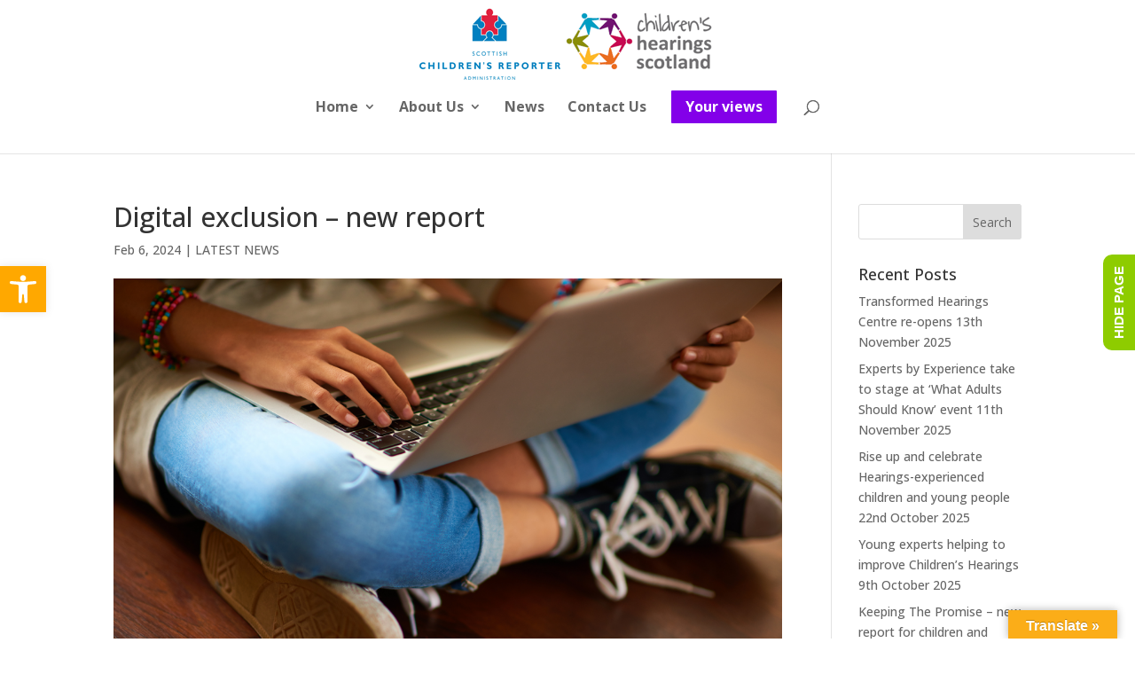

--- FILE ---
content_type: text/plain
request_url: https://www.google-analytics.com/j/collect?v=1&_v=j102&a=1959988169&t=pageview&_s=1&dl=https%3A%2F%2Fwww.mycorporateparents.co.uk%2F2024%2F02%2F06%2Fdigital-exclusion-new-report%2F&ul=en-us%40posix&dt=Digital%20exclusion%20%E2%80%93%20new%20report%20%7C%20mycorporateparents.co.uk&sr=1280x720&vp=1280x720&_u=IEBAAEABAAAAACAAI~&jid=117890920&gjid=933620360&cid=1604072097.1768735515&tid=UA-96627215-1&_gid=1341765006.1768735515&_r=1&_slc=1&z=282445997
body_size: -454
content:
2,cG-K2Y405RXGC